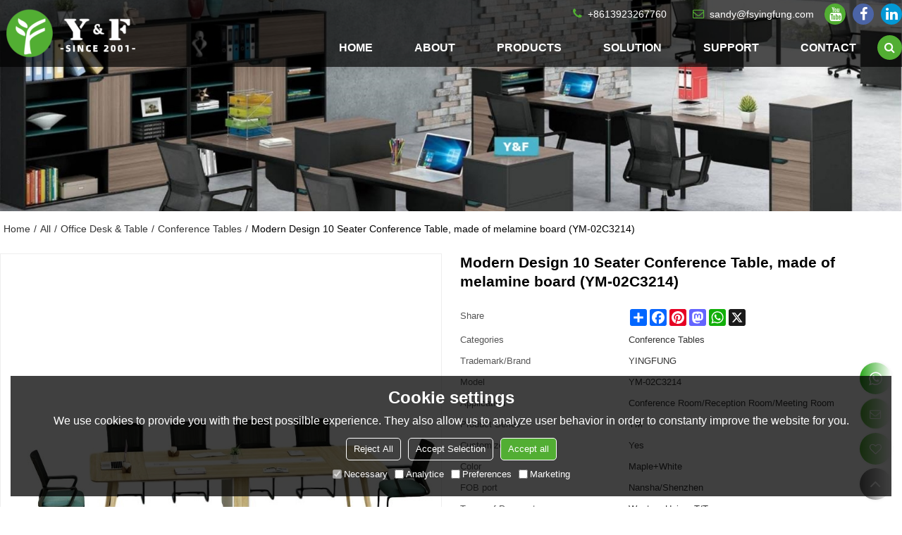

--- FILE ---
content_type: text/css
request_url: https://jcdn.tradew.com/plug/bookblock/bookblock.css
body_size: 549
content:
.bb-bookblock { width: 1000px; height: 800px; margin: 0 auto; position: relative; z-index: 100; -webkit-perspective: 1300px; -moz-perspective: 1300px; perspective: 1300px; -webkit-backface-visibility: hidden; -moz-backface-visibility: hidden; backface-visibility: hidden; }

.bb-page { position: absolute; -webkit-transform-style: preserve-3d; -moz-transform-style: preserve-3d; transform-style: preserve-3d; -webkit-transition-property: -webkit-transform; -moz-transition-property: -moz-transform; transition-property: transform; }

.bb-vertical .bb-page { width: 50%; height: 100%; left: 50%; -webkit-transform-origin: left center; -moz-transform-origin: left center; transform-origin: left center; }

.bb-horizontal .bb-page { width: 100%; height: 50%; top: 50%; -webkit-transform-origin: center top; -moz-transform-origin: center top; transform-origin: center top; }

.bb-page > div,
.bb-outer,
.bb-content,
.bb-inner { position: absolute; height: 100%; width: 100%; top: 0; left: 0; background: #fff; }

.bb-vertical .bb-content { width: 200%; }

.bb-horizontal .bb-content { height: 200%; }

.bb-page > div { width: 100%; -webkit-transform-style: preserve-3d; -moz-transform-style: preserve-3d; transform-style: preserve-3d; }

.bb-page > div:not(:only-child) { -webkit-backface-visibility: hidden; -moz-backface-visibility: hidden; backface-visibility: hidden; }

.bb-vertical .bb-back { -webkit-transform: rotateY(-180deg); -moz-transform: rotateY(-180deg); transform: rotateY(-180deg); }

.bb-horizontal .bb-back { -webkit-transform: rotateX(-180deg); -moz-transform: rotateX(-180deg); transform: rotateX(-180deg); }

.bb-outer { width: 100%; overflow: hidden; z-index: 999; }

.bb-overlay,
.bb-flipoverlay { background-color: rgba(0, 0, 0, 0.7); position: absolute; top: 0px; left: 0px; width: 100%; height: 100%; opacity: 0; }

.bb-flipoverlay { background-color: rgba(0, 0, 0, 0.2); }

/* */

.bb-bookblock.bb-vertical > div.bb-page:first-child,
.bb-bookblock.bb-vertical > div.bb-page:first-child .bb-back { -webkit-transform: rotateY(180deg); -moz-transform: rotateY(180deg); transform: rotateY(180deg); }

.bb-bookblock.bb-horizontal > div.bb-page:first-child,
.bb-bookblock.bb-horizontal > div.bb-page:first-child .bb-back { -webkit-transform: rotateX(180deg); -moz-transform: rotateX(180deg); transform: rotateX(180deg); }

/* Content display */
.bb-vertical .bb-front .bb-content { left: -100%; }

.bb-horizontal .bb-front .bb-content { top: -100%; }

/* Flipping classes */
.bb-vertical .bb-flip-next,
.bb-vertical .bb-flip-initial { -webkit-transform: rotateY(-180deg); -moz-transform: rotateY(-180deg); transform: rotateY(-180deg); }

.bb-vertical .bb-flip-prev { -webkit-transform: rotateY(0deg); -moz-transform: rotateY(0deg); transform: rotateY(0deg); }

.bb-horizontal .bb-flip-next,
.bb-horizontal .bb-flip-initial { -webkit-transform: rotateX(180deg); -moz-transform: rotateX(180deg); transform: rotateX(180deg); }

.bb-horizontal .bb-flip-prev { -webkit-transform: rotateX(0deg); -moz-transform: rotateX(0deg); transform: rotateX(0deg); }

.bb-vertical .bb-flip-next-end { -webkit-transform: rotateY(-15deg); -moz-transform: rotateY(-15deg); transform: rotateY(-15deg); }

.bb-vertical .bb-flip-prev-end { -webkit-transform: rotateY(-165deg); -moz-transform: rotateY(-165deg); transform: rotateY(-165deg); }

.bb-horizontal .bb-flip-next-end { -webkit-transform: rotateX(15deg); -moz-transform: rotateX(15deg); transform: rotateX(15deg); }

.bb-horizontal .bb-flip-prev-end { -webkit-transform: rotateX(165deg); -moz-transform: rotateX(165deg); transform: rotateX(165deg); }

.bb-item { width: 100%; height: 100%; position: absolute; top: 0; left: 0; display: none; background: #fff; }

.bb-custom-wrapper { /*width: 420px;*/ position: relative; margin: 0 auto 40px; text-align: center; }

.bb-custom-wrapper .bb-bookblock { box-shadow: 0 12px 20px -10px rgba(81,64,49,0.6); }

.bb-custom-wrapper h3 { font-size: 1.4em; font-weight: 300; margin: 0.4em 0 1em; }


.bb-custom-icon:before { font-family: 'arrows'; speak: none; font-style: normal; font-weight: normal; font-variant: normal; text-transform: none; line-height: 1; font-size: 20px; line-height: 30px; display: block; -webkit-font-smoothing: antialiased; }

.bb-custom-icon-first:before,
.bb-custom-icon-last:before { content: "\e002"; }

.bb-custom-icon-arrow-left:before,
.bb-custom-icon-arrow-right:before { content: "\e003"; }

.bb-custom-icon-arrow-left:before,
.bb-custom-icon-first:before { -webkit-transform: rotate(180deg); -moz-transform: rotate(180deg); -ms-transform: rotate(180deg); transform: rotate(180deg); } 

--- FILE ---
content_type: application/javascript
request_url: https://www.fsyingfung.com/js/mod.min.js?w118
body_size: 5671
content:
"use strict";function setLiClass(n,t,i,r){var f=n.parents(".label").attr("data-unorder"),u;n.hasClass("on")?(n.removeClass("on"),f!="true"&&n.parents("."+t+"-item").nextAll().find("li").each(function(){$(this).removeClass("on");$(this).addClass("disable")})):(n.siblings("li").removeClass("on"),n.addClass("on"),f!="true"&&n.parents("."+t+"-item").nextAll().find("li").each(function(){$(this).removeClass("on");$(this).addClass("disable")}),u=[],n.parents("."+r).find("li.on").each(function(){u.push("{id"+$(this).attr("data-guid")+"}")}),n.parents("."+t+"-item").nextAll().find("li").each(function(){for(var r,t,f="{id"+$(this).attr("data-guid")+"}",n=0;n<i.length;n++){for(r=0,t=0;t<u.length;t++)i[n].indexOf(u[t])>=0&&i[n].indexOf(f)>=0&&r++;r==u.length&&$(this).hasClass("disable")&&$(this).removeClass("disable")}}))}var setSrc,loadScript;(function(n){var t={};t.map="ABCDEFGHIJKLMNOPQRSTUVWXYZabcdefghijklmnopqrstuvwxyz0123456789+/=";t.atob=function(n){var f,o,i,u,r,e;if(n+="",f=n.length,f===0||f%4!=0)return n;for(o=0,n.charAt(f-1)===t.map[64]&&(o++,n.charAt(f-2)===t.map[64]&&o++,f-=4),r=t.map,e=[],i=0;i<f;i+=4)u=r.indexOf(n.charAt(i))<<18|r.indexOf(n.charAt(i+1))<<12|r.indexOf(n.charAt(i+2))<<6|r.indexOf(n.charAt(i+3)),e.push(String.fromCharCode(u>>16,u>>8&255,u&255));switch(o){case 1:u=r.indexOf(n.charAt(i))<<18|r.indexOf(n.charAt(i))<<12|r.indexOf(n.charAt(i))<<6;e.push(String.fromCharCode(u>>16,u>>8&255));break;case 2:u=r.indexOf(n.charAt(i))<<18|r.indexOf(n.charAt(i))<<12;e.push(String.fromCharCode(u>>16))}return unescape(e.join(""))};t.btoa=function(n){if(n){if(n+="",n.length===0)return n;n=escape(n);for(var i,f=[],r=t.map,e=r[64],o=n.length-n.length%3,u=0;u<o;u+=3)i=n.charCodeAt(u)<<16|n.charCodeAt(u+1)<<8|n.charCodeAt(u+2),f.push(r.charAt(i>>18)),f.push(r.charAt(i>>12&63)),f.push(r.charAt(i>>6&63)),f.push(r.charAt(i&63));switch(n.length-o){case 1:i=n.charCodeAt(u)<<16;f.push(r.charAt(i>>18)+r.charAt(i>>12&63)+e+e);break;case 2:i=n.charCodeAt(u)<<16|n.charCodeAt(u+1)<<8;f.push(r.charAt(i>>18)+r.charAt(i>>12&63)+r.charAt(i>>6&63)+e)}return f.join("")}};n.base64=t})(jQuery);$.ajaxSetup({cache:!0});$(function(){window.spm=$("body").data("spm")==undefined?{}:$("body").data("spm");window.host={css:$("link[rel='dns-prefetch']").eq(0).attr("href"),js:$("link[rel='dns-prefetch']").eq(1).attr("href"),api:$("link[rel='dns-prefetch']").eq(2).attr("href")}});var core={debounce:function(n,t){var i;return function(){var r=this,u=arguments,f=function(){i=null;n.apply(r,u)};clearTimeout(i);i=setTimeout(f,t)}}},app={operate:function(n){n.type=n.type==undefined&&n.data!=undefined?"post":n.type;n.dataType=n.dataType==undefined?"html":n.dataType;n.url+=(n.url.indexOf("?")>0?"&":"?")+"m="+Math.random();$.ajax({type:n.type,dataType:n.dataType,url:n.url,data:n.data==undefined?{}:n.data,success:function(t){n.callback(t)},error:function(n){console.log(n)}})}},middlePopups={open:function(n){if(n.html!=undefined)$("body").append(n.html);else{var t=$('<div class="middle-popups"><div class="middle-popups-bg"><div class="loading"><span><\/span><span><\/span><span><\/span><span><\/span><span><\/span><\/div><\/div><\/div>');n["class"]!=undefined&&t.find(".middle-popups-bg").addClass(n["class"]);$("body").append(t)}},close:function(){$(".middle-popups").remove()}},centerPopups={lg:function(n){var t=[{cn:"取消",en:"cancel",fr:"Annuler",ja:"キャンセル",ko:"취소",tw:"取消",ar:"إلغاء",de:"stornieren",es:"cancelar",it:"Annulla",ps:"cancelar",po:"Отмена",tk:"iptal etmek","in":"membatalkan",cs:"zrušení",pl:"Anuluj",th:"ยกเลิก",vn:"hủy bỏ"},{cn:"确认",en:"confirm",fr:"confirmer",ja:"確認",ko:"확인",tw:"確認",ar:"تؤكد",de:"bestätigen",es:"confirmar",it:"Confermare",ps:"confirme",po:"подтвердить",tk:"onaylamak","in":"Konfirmasi",cs:"potvrdit",pl:"potwierdzać",th:"ยืนยัน",vn:"xác nhận"}].find(function(t){return t.cn==n.cn});return t==undefined?n.cn:t[window.spm.lg]},open:function(n){if($(".center-popups").length==0){var t=$('<div class="center-popups"><div class="center-popups-bg"><div class="center-popups-content"><p><\/p><\/div><div class="center-popups-bottom"><button class="btn btn-cancel"><\/button><button class="btn btn-confirm"><\/button><\/div><\/div>');t.addClass("center-popups-"+n.type);t.find("p").html(n.msg);t.find(".btn-cancel").text(centerPopups.lg({cn:"取消"}));t.find(".btn-confirm").text(centerPopups.lg({cn:"确认"}));t.find(".btn-confirm,.btn-cancel").click(function(){n.callback!=undefined&&n.callback({state:$(this).hasClass("btn-confirm")});centerPopups.close()});$("body").append(t);setTimeout(function(){$(".center-popups").addClass("animate-center")},20)}},close:function(){$(".center-popups").removeClass("animate-center");setTimeout(function(){$(".center-popups").remove()},300)}},rightPopups={open:function(n){if($("html,body").css({overflow:"hidden",height:"100%"}),n.html!=undefined)$("body").append(n.html);else{var t=$('<div class="right-popups"><div class="right-popups-bg"><div class="right-popups-title"><h2><\/h2><button class="close"><\/button><\/div><div class="right-popups-content"><span class="popups-loading"><i class="fa fa-spinner fa-spin"><\/i>loading<\/span><\/div><\/div><\/div>');t.find(".right-popups-bg").addClass(n["class"]!=undefined?n["class"]:"popups-main");t.find("h2").text(n.title);$("body").append(t)}setTimeout(function(){$(".right-popups").addClass("animate-right")},50)},close:function(n){$(".right-popups .popups-library").length>0&&$(".right-popups .right-popups-bg").removeClass("popups-library");$(".right-popups").removeClass("animate-right");setTimeout(function(){$(".right-popups").remove();$("html,body").removeAttr("style");n!=undefined&&n.complete!=undefined&&n.complete()},300)}},uploadIframe=function(n){var i,t;$("#uploadIframe,#uploadForm").remove();i=$('<iframe id="uploadIframe" name="uploadIframe" style="display:none;"><\/iframe>');i.load(function(){var t=$(this).contents().text();["#yddContainer","#yddBottom",".ydd-"].map(function(n){t.indexOf(n)!=-1&&(t=t.substring(0,t.indexOf(n)))});t.length>0&&((n.dataType==undefined||n.dataType=="json")&&(t=JSON.parse(t)),$("#uploadIframe,#uploadForm").remove(),n.callback(t))});$("body").append(i);t=$('<form id="uploadForm" target="uploadIframe" enctype="multipart/form-data" method="post" style="display:none;"><\/form>');t.attr("action",n.url);t.append(function(){var t=$('<input type="file" name="uploadFile" />');return n.allowMultiple&&t.attr("multiple","multiple"),n.accept&&t.attr("accept",n.accept),t.click(),t.change(function(){for(var r=[],u=t[0].files,i=0;i<u.length;i++)u[i].size>n.data.maxLength&&r.push(u[i].name);if(r.length==0)$("#uploadForm").submit(),n.status({event:"change",target:n.target});else{var f,e=n.data.maxLength/1073741824,o=n.data.maxLength/1048576,s=n.data.maxLength/1024,h=n.data.maxLength;f=e>1?e+"GB":o>1?o+"MB":s>1?s+"KB":h+"B";centerPopups.open({type:"alert",msg:r.join(",")+" The maximum limit has been exceeded, which is over "+f})}}),t});n.data!=undefined&&t.append(function(){var r="",i,t;for(i in n.data)t=$('<input type="hidden" />'),t.attr("name",i),t.attr("value",n.data[i]),r+=t.prop("outerHTML");return r});$("body").append(t)};$(function(){var n;$(".mod-review01").length>0&&(n=document.createElement("LINK"),n.type="text/css",n.rel="stylesheet",n.href=window.host.css+"/MNcomm/allcountry/country.min.css",$("link[rel='dns-prefetch']:last").after(n));$(".editer-module").length>0&&(n=document.createElement("LINK"),n.type="text/css",n.rel="stylesheet",n.href=window.host.css+"/MNediter/module.min.css?w20",$("head").append(n));n=document.createElement("LINK");n.type="text/css";n.rel="stylesheet";n.href=window.host.css+"/MNpc/popups.min.css?w24";$("link[rel='dns-prefetch']:last").after(n);n=document.createElement("LINK");n.type="text/css";n.rel="stylesheet";n.href=window.host.css+"/MNfont/font-awesome-4.7.0/css/font-awesome.min.css";$("link[rel='dns-prefetch']:last").after(n)});setSrc=function(){$("img[data-src]").each(function(){var n=$(document).scrollTop()+$(window).height()+100;$(this).offset().top<=n&&($(this).attr("src",$(this).attr("data-src")),$(this).removeAttr("data-src"))})};$(function(){setSrc();$(document).resize(function(){setSrc()}).scroll(function(){setSrc()})});$(function(){$("body").on("click",".rotation .btn-rotation",function(){var n=$(this).parents(".rotation"),t=n.find(".item.on");n.find(".item").removeClass("on");t.next().length==0?n.find(".item:first").addClass("on"):t.next().addClass("on")})});$(function(){if(window.spm.isedit==undefined){var n=document.createElement("LINK");n.type="text/css";n.rel="stylesheet";n.href=window.host.css+"/MNpc/right-float.min.css?w19";n.onload=function(){app.operate({type:"get",dataType:"json",url:"/js/ajax/appRightFloat.aspx",callback:function(n){if(n.status){var t=$(n.content);t.find(".plus-more").click(function(){$(this).parent(".contact").hasClass("on")?$(this).parent(".contact").removeClass("on"):$(this).parent(".contact").addClass("on")});t.find(".return-top").click(function(){$("html,body").animate({scrollTop:0},500)});$("body").append(t)}}})};$("link[rel='dns-prefetch']:last").after(n)}$(document).live("click",function(){$(".right-float").find(".fav-items,.chat-items").hide()});$(".right-float").find(".fav-items,.chat-items").live("click",function(n){n.stopPropagation()});$(".right-float .fav-list").live("click",function(n){n.stopPropagation();$(".right-float .fav-items").css("display")=="none"?($(".right-float .fav-items").html('<div class="fav-title"><p>Wish list<\/p><\/div><div class="fav-content-empty"><p><i class="fa fa-spinner fa-pulse"><\/i>loading…<\/p><\/div>').show(),$(".right-float .chat-items").hide(),app.operate({url:"/js/ajax/appWashHtml.aspx",callback:function(n){$(".right-float .fav-items").html(n)}})):$(".right-float .fav-items").hide()});$("body").on("click",".favorites",function(){var n=$(this).offset().top,t=$(this).offset().left;app.operate({dataType:"json",url:"/js/ajax/appWashOperate.aspx",data:{opt:"fav",guid:$(this).parents("[data-guid-pro]").attr("data-guid-pro")},callback:function(i){if(i.state)if(i.opt=="add"){$("[data-guid-pro='"+i.guid+"'] .favorites").addClass("on");$("body").append('<div class="wash-move" style="top:'+n+"px;left:"+t+'px;z-index: 999901;text-align:center; color:#ff6700;border-radius: 50%;position:absolute;font-size:16px;"><i class="fa fa-heart"><\/i><\/div>');var r=$(".right-float .fav-list i").offset().top+5,u=$(".right-float .fav-list i").offset().left;$(".wash-move").animate({top:r,left:u},500,function(){$(this).remove();$(".right-float .fav-list i").attr("class","fa fa-heart")})}else $("[data-guid-pro='"+i.guid+"'] .favorites").removeClass("on");else centerPopups.open({type:"alert",msg:i.msg})}})})});$(function(){$(".mod .search-submit").click(function(){var n=$.trim($(this).parents(".mod").find(".search-text").val());n.length<2?centerPopups.open({type:"alert",msg:$(this).parents(".mod").find(".search-text").attr("placeholder")}):window.location.href="/s?term="+encodeURIComponent(n)});$(".mod .search-text").keyup(function(n){n.keyCode==13&&$(this).parents(".mod").find(".search-submit").trigger("click")})});$(function(){$(".click-active").click(function(){if($(this).hasClass("active")?$(this).removeClass("active"):$(this).addClass("active"),$(this).attr("data-target")!=undefined||$(this).attr("obj")!=undefined){var n=$.trim($(this).attr("data-target")!=undefined?$(this).attr("data-target"):$(this).attr("obj"));$(n).hasClass("active")?$(n).removeClass("active"):$(n).addClass("active")}});$(".click-close-active").live("click",function(){if($(this).attr("data-target")!=undefined||$(this).attr("obj")!=undefined){var n=$.trim($(this).attr("data-target")!=undefined?$(this).attr("data-target"):$(this).attr("obj"));$(n).removeClass("active")}})});$(function(){$(".card-title").each(function(){var n="mouseover";($(this).data("event")==undefined||$(this).data("event")=="click")&&(n="click");$(this).on(n,".card-title-tab",function(){var t,n,i;$(this).addClass("on");$(this).siblings().removeClass("on");t=$(this).index();n=$(this).closest(".card-title").siblings(".card-html").find("> >");n.removeClass("on");n.eq(t).addClass("on");i=n.eq(t).find(".swiper-container").data("swiper");i!=undefined&&i.update()})})});$(function(){$(".middle-popups .btn-close").live("click",function(){middlePopups.close()});window.spm.popups!=undefined&&app.operate({dataType:"json",url:"/js/ajax/appPopups.aspx",data:{name:window.spm.pagename},callback:function(n){n.state&&setTimeout(function(){$("body").append('<div class="middle-popups"><div class="middle-title"><button class="btn btn-close"><\/button><\/div><div class="middle-popups-bg">'+n.contents+"<\/div><\/div>")},n.delay*1e3)}})});$(function(){$(".right-popups .close").live("click",function(){rightPopups.close()});$(".right-popups").find("select,input,textarea").live("focus",function(){$(".right-popups .error-tips").html("")});$(".right-popups-bg").live("click",function(n){n.stopPropagation()});$(".right-popups .btn-slide-right").live("click",function(){var n=$(this).parents(".right-popups-bg");n.hasClass("popups-library-filemanage01")?n.removeClass("popups-library-filemanage01"):n.hasClass("popups-library-filemanage02")?n.removeClass("popups-library-filemanage02"):n.hasClass("popups-library-editor")?n.removeClass("popups-library-editor"):n.hasClass("popups-library-commcss")?n.removeClass("popups-library-commcss"):n.removeClass("popups-library");$(this).hasClass("popups-cloud-filemanage-max")&&$(".right-popups .focus").removeClass("focus")});$(".right-popups .right-popups-tab li").live("click",function(){var n=$(".right-popups .right-popups-tab li").index(this);$(".right-popups .right-popups-tab li").removeClass("on");$(".right-popups .right-popups-tab li").eq(n).addClass("on");$(this).parents(".right-popups-bg").find(".right-popups-content").addClass("hide");$(this).parents(".right-popups-bg").find(".right-popups-content").eq(n).removeClass("hide")})});$(function(){$(".pagination .page-goto .pager-button").click(function(){var t=$(this).data("souse"),n=parseInt($.trim($(this).parents(".page-goto").find("input[type='text']").val())),i=parseInt(t.maxnum);isNaN(n)||i<n||n<1?centerPopups.open({type:"alert",msg:t.tiptext}):window.location.href=t.url.replace("$page$",n)})});$(function(){var n={show:function(n){n.item.addClass("on");n.item.find(".accordion-content").show()},hide:function(){$(".editer-module-9001 .accordion-content").hide()},change:function(n){n.item.find(".accordion-content").css("display")=="none"?(n.item.addClass("on"),n.item.find(".accordion-content").slideDown()):(n.item.removeClass("on"),n.item.find(".accordion-content").slideUp())}};n.hide();$(".editer-module-9001").each(function(){n.show({item:$(this).find(".accordion-list:first")})});$(".editer-module-9001 .accordion-title").click(function(){n.change({item:$(this).parents(".accordion-list")})})});$(function(){var n,t;window.spm.isedit==undefined&&($("html,body").scrollTop(0),n=0,$(".layout-nav").length>0&&(n=$(".layout-nav").offset().top),t={fixed:function(){var t=$(window).scrollTop();t>n?$(".layout-nav").addClass("fixed"):$(".layout-nav").removeClass("fixed")}},$(window).scroll(function(){t.fixed()}),t.fixed())});$(function(){$(".mod").mouseover(function(){$(this).attr("data-mouseover",!0)}).mouseout(function(){$(this).removeAttr("data-mouseover")})});$(function(){(navigator.userAgent.indexOf("MSIE")!==-1||navigator.appVersion.indexOf("Trident/")>0)&&($(".upload-attachment li").text("The file upload does not support IE browser, we recommend using Google browser."),$(".upload-attachment .btn-upload").attr("disabled","disabled"));$(".btn-upload").live("click",function(){$(".btn-upload[disabled]").length==0&&uploadIframe({target:this,dataType:"json",url:"/file/appUpload.aspx",allowMultiple:!1,data:{from:$(this).data("from")==undefined?"":$(this).data("from"),maxLength:20971520},callback:function(n){if(n.state){var t=$('<li><a target="_blank"><\/a><button><i class="fa fa-trash-o"><\/i><\/button><\/li>');t.find("a").attr("href",n.data.href);t.find("a").attr("data-json",JSON.stringify(n.data.file));t.find("a").text(n.data.file.uploadName);t.find("button").click(function(){$(this).parents(".upload-attachment").find(".upload-attachment-items ul").html("<li>"+n.msg+"<\/li>")});$(".btn-upload[disabled]").parents(".upload-attachment").find(".upload-attachment-items ul").html(t)}else $(".btn-upload[disabled]").parents(".upload-attachment").find(".upload-attachment-items ul").html("<li>"+n.msg+"<\/li>"),centerPopups.open({type:"alert",msg:"Upload faild : "+n.msg});$(".send-buttom a,.sendinquiry-but a").removeClass("disabled");$(".btn-upload[disabled]").removeAttr("disabled")},status:function(n){(n.event="change")&&($(".send-buttom a,.sendinquiry-but a").addClass("disabled"),$(n.target).attr("disabled","disabled"),$(n.target).parents(".upload-attachment").find(".upload-attachment-items ul").html('<li><i class="fa fa-spinner fa-pulse" style="margin-right:5px;"><\/i> Uploading<\/li>'))}})})});$(function(){$(".custom-btn a").live("click",function(){var n="";$(this).parents(".custom-content").find("[data-no]").each(function(){switch($(this).attr("class")){case"item-input":n+="&"+$(this).attr("data-no")+"="+encodeURIComponent($(this).find("input").val());break;case"item-select":n+="&"+$(this).attr("data-no")+"="+encodeURIComponent($(this).find("select").val());break;case"item-radio":n+="&"+$(this).attr("data-no")+"="+encodeURIComponent($(this).find("input[type='radio']:checked").val())}});window.location.href=$(this).attr("data-href")+"?datakey="+$(this).attr("data-key")+n})});$(function(){var n=location.href.replace("http:","").replace("https:","").toLowerCase().split("?")[0];$(".mod-othercontent01 a,.mod-commother01 a,.mod-commother02 a,.mod-commother03 a").each(function(){var t=$.trim($(this).attr("href")).replace("http:","").replace("https:","").toLowerCase();t.indexOf("//"+location.host+"/")==-1&&(t="//"+location.host+t);n==t&&$(this).addClass("on")})});loadScript=function(n){return new Promise(function(t,i){var r=document.createElement("SCRIPT");r.src=n;r.async=!1;r.onload=t;r.onerror=i;document.head.appendChild(r)})};$(function(){window.addEventListener("load",function(){navigator.serviceWorker&&navigator.serviceWorker.register("/sw.min.js")});var n=[loadScript("/js/canvas.min.js"),loadScript("/js/import.min.js?v26")];window.spm.isedit==undefined&&n.push(loadScript("/js/consent.min.js"));$(".mod-blog-detail01 .revert-default").length>0&&n.push(loadScript("/js/directory.min.js?v7"));Promise.all(n.map(function(n){return n["catch"](function(n){return console.log("Script loading error:",n.src),null})})).then(function(){var n={set:function(){var n=parseInt($(document).scrollTop()+$(window).height());$("[data-animated]").each(function(){if($(this).parents(".swiper-slide").length==0){var t=parseInt($(this).offset().top);t<=n&&!$(this).hasClass("animated")&&$(this).addClass("animated "+$(this).attr("data-animated"))}})}};$("[data-animated='rollNumber']").each(function(){$(this).attr("data-number",$(this).text());$(this).text(0)});setInterval(function(){$(".animated.rollNumber").each(function(){var r=parseInt($(this).text()),n=parseInt($(this).attr("data-number")),t,i;r<n&&(t=parseInt(n/27),t<1&&(t=1),i=r+t,i>n&&(i=n),$(this).text(i))});$(".swiper-slide-active").each(function(){$(this).siblings().find("[data-animated]").each(function(){$(this).removeClass("animated");$(this).removeClass($(this).attr("data-animated"));$(this).attr("data-animated")=="rollNumber"&&$(this).text(0)});$(this).find("[data-animated]").each(function(){$(this).addClass("animated "+$(this).attr("data-animated"))})})},50);n.set();window.onscroll=function(){n.set()}})});